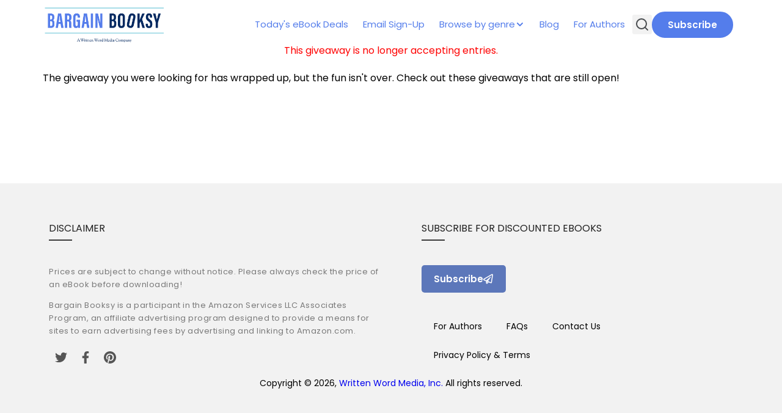

--- FILE ---
content_type: text/html; charset=UTF-8
request_url: https://www.bargainbooksy.com/mystery-thriller-giveaway/
body_size: 9964
content:
<!doctype html>
<html lang="en-US">

<head>
	<meta charset="UTF-8">
	<meta name="viewport" content="width=device-width, initial-scale=1">
	<link rel="profile" href="https://gmpg.org/xfn/11">

	<title>Bargain Booksy and Fussy Librarian Mystery/Thriller Giveaway - Bargain Booksy</title>
<meta name='robots' content='max-image-preview:large' />
		<meta name="description" content="Deals on Bestselling eBooks" />
		<meta property="og:locale" content="en_US" />
		<meta property="og:site_name" content="Bargain Booksy" />
		<meta property="og:title" content="Bargain Booksy and Fussy Librarian Mystery/Thriller Giveaway - Bargain Booksy" />
		<meta property="og:description" content="Deals on Bestselling eBooks" />
					<meta property="og:image" content="https://www.bargainbooksy.com/wp-content/uploads/2023/04/BBY-Fussy-Mystery-FI.jpg" />
				<meta property="og:url" content="https://www.bargainbooksy.com/mystery-thriller-giveaway/" />
		<meta property="og:type" content="article" />
				<meta property="twitter:card" content="summary" />
		<meta property="twitter:description" content="Deals on Bestselling eBooks" />
					<meta property="twitter:site" content="@bargainbooksy" />
			<meta property="twitter:creator" content="@bargainbooksy" />
				<link rel="alternate" type="application/rss+xml" title="Bargain Booksy &raquo; Feed" href="https://www.bargainbooksy.com/feed/" />
<link rel="alternate" type="application/rss+xml" title="Bargain Booksy &raquo; Comments Feed" href="https://www.bargainbooksy.com/comments/feed/" />
<link rel="alternate" title="oEmbed (JSON)" type="application/json+oembed" href="https://www.bargainbooksy.com/wp-json/oembed/1.0/embed?url=https%3A%2F%2Fwww.bargainbooksy.com%2Fmystery-thriller-giveaway%2F" />
<link rel="alternate" title="oEmbed (XML)" type="text/xml+oembed" href="https://www.bargainbooksy.com/wp-json/oembed/1.0/embed?url=https%3A%2F%2Fwww.bargainbooksy.com%2Fmystery-thriller-giveaway%2F&#038;format=xml" />
<style id='wp-img-auto-sizes-contain-inline-css'>
img:is([sizes=auto i],[sizes^="auto," i]){contain-intrinsic-size:3000px 1500px}
/*# sourceURL=wp-img-auto-sizes-contain-inline-css */
</style>
<style id='wp-emoji-styles-inline-css'>

	img.wp-smiley, img.emoji {
		display: inline !important;
		border: none !important;
		box-shadow: none !important;
		height: 1em !important;
		width: 1em !important;
		margin: 0 0.07em !important;
		vertical-align: -0.1em !important;
		background: none !important;
		padding: 0 !important;
	}
/*# sourceURL=wp-emoji-styles-inline-css */
</style>
<style id='wp-block-library-inline-css'>
:root{--wp-block-synced-color:#7a00df;--wp-block-synced-color--rgb:122,0,223;--wp-bound-block-color:var(--wp-block-synced-color);--wp-editor-canvas-background:#ddd;--wp-admin-theme-color:#007cba;--wp-admin-theme-color--rgb:0,124,186;--wp-admin-theme-color-darker-10:#006ba1;--wp-admin-theme-color-darker-10--rgb:0,107,160.5;--wp-admin-theme-color-darker-20:#005a87;--wp-admin-theme-color-darker-20--rgb:0,90,135;--wp-admin-border-width-focus:2px}@media (min-resolution:192dpi){:root{--wp-admin-border-width-focus:1.5px}}.wp-element-button{cursor:pointer}:root .has-very-light-gray-background-color{background-color:#eee}:root .has-very-dark-gray-background-color{background-color:#313131}:root .has-very-light-gray-color{color:#eee}:root .has-very-dark-gray-color{color:#313131}:root .has-vivid-green-cyan-to-vivid-cyan-blue-gradient-background{background:linear-gradient(135deg,#00d084,#0693e3)}:root .has-purple-crush-gradient-background{background:linear-gradient(135deg,#34e2e4,#4721fb 50%,#ab1dfe)}:root .has-hazy-dawn-gradient-background{background:linear-gradient(135deg,#faaca8,#dad0ec)}:root .has-subdued-olive-gradient-background{background:linear-gradient(135deg,#fafae1,#67a671)}:root .has-atomic-cream-gradient-background{background:linear-gradient(135deg,#fdd79a,#004a59)}:root .has-nightshade-gradient-background{background:linear-gradient(135deg,#330968,#31cdcf)}:root .has-midnight-gradient-background{background:linear-gradient(135deg,#020381,#2874fc)}:root{--wp--preset--font-size--normal:16px;--wp--preset--font-size--huge:42px}.has-regular-font-size{font-size:1em}.has-larger-font-size{font-size:2.625em}.has-normal-font-size{font-size:var(--wp--preset--font-size--normal)}.has-huge-font-size{font-size:var(--wp--preset--font-size--huge)}.has-text-align-center{text-align:center}.has-text-align-left{text-align:left}.has-text-align-right{text-align:right}.has-fit-text{white-space:nowrap!important}#end-resizable-editor-section{display:none}.aligncenter{clear:both}.items-justified-left{justify-content:flex-start}.items-justified-center{justify-content:center}.items-justified-right{justify-content:flex-end}.items-justified-space-between{justify-content:space-between}.screen-reader-text{border:0;clip-path:inset(50%);height:1px;margin:-1px;overflow:hidden;padding:0;position:absolute;width:1px;word-wrap:normal!important}.screen-reader-text:focus{background-color:#ddd;clip-path:none;color:#444;display:block;font-size:1em;height:auto;left:5px;line-height:normal;padding:15px 23px 14px;text-decoration:none;top:5px;width:auto;z-index:100000}html :where(.has-border-color){border-style:solid}html :where([style*=border-top-color]){border-top-style:solid}html :where([style*=border-right-color]){border-right-style:solid}html :where([style*=border-bottom-color]){border-bottom-style:solid}html :where([style*=border-left-color]){border-left-style:solid}html :where([style*=border-width]){border-style:solid}html :where([style*=border-top-width]){border-top-style:solid}html :where([style*=border-right-width]){border-right-style:solid}html :where([style*=border-bottom-width]){border-bottom-style:solid}html :where([style*=border-left-width]){border-left-style:solid}html :where(img[class*=wp-image-]){height:auto;max-width:100%}:where(figure){margin:0 0 1em}html :where(.is-position-sticky){--wp-admin--admin-bar--position-offset:var(--wp-admin--admin-bar--height,0px)}@media screen and (max-width:600px){html :where(.is-position-sticky){--wp-admin--admin-bar--position-offset:0px}}

/*# sourceURL=wp-block-library-inline-css */
</style><style id='global-styles-inline-css'>
:root{--wp--preset--aspect-ratio--square: 1;--wp--preset--aspect-ratio--4-3: 4/3;--wp--preset--aspect-ratio--3-4: 3/4;--wp--preset--aspect-ratio--3-2: 3/2;--wp--preset--aspect-ratio--2-3: 2/3;--wp--preset--aspect-ratio--16-9: 16/9;--wp--preset--aspect-ratio--9-16: 9/16;--wp--preset--color--black: #000000;--wp--preset--color--cyan-bluish-gray: #abb8c3;--wp--preset--color--white: #ffffff;--wp--preset--color--pale-pink: #f78da7;--wp--preset--color--vivid-red: #cf2e2e;--wp--preset--color--luminous-vivid-orange: #ff6900;--wp--preset--color--luminous-vivid-amber: #fcb900;--wp--preset--color--light-green-cyan: #7bdcb5;--wp--preset--color--vivid-green-cyan: #00d084;--wp--preset--color--pale-cyan-blue: #8ed1fc;--wp--preset--color--vivid-cyan-blue: #0693e3;--wp--preset--color--vivid-purple: #9b51e0;--wp--preset--color--primary: #547DEB;--wp--preset--color--on-primary: #FFF;--wp--preset--color--secondary: #5C77BA;--wp--preset--gradient--vivid-cyan-blue-to-vivid-purple: linear-gradient(135deg,rgb(6,147,227) 0%,rgb(155,81,224) 100%);--wp--preset--gradient--light-green-cyan-to-vivid-green-cyan: linear-gradient(135deg,rgb(122,220,180) 0%,rgb(0,208,130) 100%);--wp--preset--gradient--luminous-vivid-amber-to-luminous-vivid-orange: linear-gradient(135deg,rgb(252,185,0) 0%,rgb(255,105,0) 100%);--wp--preset--gradient--luminous-vivid-orange-to-vivid-red: linear-gradient(135deg,rgb(255,105,0) 0%,rgb(207,46,46) 100%);--wp--preset--gradient--very-light-gray-to-cyan-bluish-gray: linear-gradient(135deg,rgb(238,238,238) 0%,rgb(169,184,195) 100%);--wp--preset--gradient--cool-to-warm-spectrum: linear-gradient(135deg,rgb(74,234,220) 0%,rgb(151,120,209) 20%,rgb(207,42,186) 40%,rgb(238,44,130) 60%,rgb(251,105,98) 80%,rgb(254,248,76) 100%);--wp--preset--gradient--blush-light-purple: linear-gradient(135deg,rgb(255,206,236) 0%,rgb(152,150,240) 100%);--wp--preset--gradient--blush-bordeaux: linear-gradient(135deg,rgb(254,205,165) 0%,rgb(254,45,45) 50%,rgb(107,0,62) 100%);--wp--preset--gradient--luminous-dusk: linear-gradient(135deg,rgb(255,203,112) 0%,rgb(199,81,192) 50%,rgb(65,88,208) 100%);--wp--preset--gradient--pale-ocean: linear-gradient(135deg,rgb(255,245,203) 0%,rgb(182,227,212) 50%,rgb(51,167,181) 100%);--wp--preset--gradient--electric-grass: linear-gradient(135deg,rgb(202,248,128) 0%,rgb(113,206,126) 100%);--wp--preset--gradient--midnight: linear-gradient(135deg,rgb(2,3,129) 0%,rgb(40,116,252) 100%);--wp--preset--font-size--small: 13px;--wp--preset--font-size--medium: 20px;--wp--preset--font-size--large: 36px;--wp--preset--font-size--x-large: 42px;--wp--preset--font-family--poppins: 'Poppins', sans-serif;--wp--preset--font-family--open-sans: 'Open Sans', sans-serif;--wp--preset--spacing--20: 0.44rem;--wp--preset--spacing--30: 0.67rem;--wp--preset--spacing--40: 1rem;--wp--preset--spacing--50: 1.5rem;--wp--preset--spacing--60: 2.25rem;--wp--preset--spacing--70: 3.38rem;--wp--preset--spacing--80: 5.06rem;--wp--preset--shadow--natural: 6px 6px 9px rgba(0, 0, 0, 0.2);--wp--preset--shadow--deep: 12px 12px 50px rgba(0, 0, 0, 0.4);--wp--preset--shadow--sharp: 6px 6px 0px rgba(0, 0, 0, 0.2);--wp--preset--shadow--outlined: 6px 6px 0px -3px rgb(255, 255, 255), 6px 6px rgb(0, 0, 0);--wp--preset--shadow--crisp: 6px 6px 0px rgb(0, 0, 0);}:root { --wp--style--global--content-size: 1140px;--wp--style--global--wide-size: 100%; }:where(body) { margin: 0; }.wp-site-blocks > .alignleft { float: left; margin-right: 2em; }.wp-site-blocks > .alignright { float: right; margin-left: 2em; }.wp-site-blocks > .aligncenter { justify-content: center; margin-left: auto; margin-right: auto; }:where(.wp-site-blocks) > * { margin-block-start: 24px; margin-block-end: 0; }:where(.wp-site-blocks) > :first-child { margin-block-start: 0; }:where(.wp-site-blocks) > :last-child { margin-block-end: 0; }:root { --wp--style--block-gap: 24px; }:root :where(.is-layout-flow) > :first-child{margin-block-start: 0;}:root :where(.is-layout-flow) > :last-child{margin-block-end: 0;}:root :where(.is-layout-flow) > *{margin-block-start: 24px;margin-block-end: 0;}:root :where(.is-layout-constrained) > :first-child{margin-block-start: 0;}:root :where(.is-layout-constrained) > :last-child{margin-block-end: 0;}:root :where(.is-layout-constrained) > *{margin-block-start: 24px;margin-block-end: 0;}:root :where(.is-layout-flex){gap: 24px;}:root :where(.is-layout-grid){gap: 24px;}.is-layout-flow > .alignleft{float: left;margin-inline-start: 0;margin-inline-end: 2em;}.is-layout-flow > .alignright{float: right;margin-inline-start: 2em;margin-inline-end: 0;}.is-layout-flow > .aligncenter{margin-left: auto !important;margin-right: auto !important;}.is-layout-constrained > .alignleft{float: left;margin-inline-start: 0;margin-inline-end: 2em;}.is-layout-constrained > .alignright{float: right;margin-inline-start: 2em;margin-inline-end: 0;}.is-layout-constrained > .aligncenter{margin-left: auto !important;margin-right: auto !important;}.is-layout-constrained > :where(:not(.alignleft):not(.alignright):not(.alignfull)){max-width: var(--wp--style--global--content-size);margin-left: auto !important;margin-right: auto !important;}.is-layout-constrained > .alignwide{max-width: var(--wp--style--global--wide-size);}body .is-layout-flex{display: flex;}.is-layout-flex{flex-wrap: wrap;align-items: center;}.is-layout-flex > :is(*, div){margin: 0;}body .is-layout-grid{display: grid;}.is-layout-grid > :is(*, div){margin: 0;}body{font-family: var(--wp--preset--font-family--poppins);padding-top: 0px;padding-right: 0px;padding-bottom: 0px;padding-left: 0px;}a:where(:not(.wp-element-button)){color: var(--wp--preset--color--primary);text-decoration: underline;}:root :where(.wp-element-button, .wp-block-button__link){background-color: var(--wp--preset--color--primary);border-radius: 4px;border-width: 0;color: var(--wp--preset--color--on-primary);font-family: inherit;font-size: inherit;font-style: inherit;font-weight: inherit;letter-spacing: inherit;line-height: inherit;padding-top: calc(0.667em + 2px);padding-right: calc(1.333em + 2px);padding-bottom: calc(0.667em + 2px);padding-left: calc(1.333em + 2px);text-decoration: none;text-transform: inherit;}.has-black-color{color: var(--wp--preset--color--black) !important;}.has-cyan-bluish-gray-color{color: var(--wp--preset--color--cyan-bluish-gray) !important;}.has-white-color{color: var(--wp--preset--color--white) !important;}.has-pale-pink-color{color: var(--wp--preset--color--pale-pink) !important;}.has-vivid-red-color{color: var(--wp--preset--color--vivid-red) !important;}.has-luminous-vivid-orange-color{color: var(--wp--preset--color--luminous-vivid-orange) !important;}.has-luminous-vivid-amber-color{color: var(--wp--preset--color--luminous-vivid-amber) !important;}.has-light-green-cyan-color{color: var(--wp--preset--color--light-green-cyan) !important;}.has-vivid-green-cyan-color{color: var(--wp--preset--color--vivid-green-cyan) !important;}.has-pale-cyan-blue-color{color: var(--wp--preset--color--pale-cyan-blue) !important;}.has-vivid-cyan-blue-color{color: var(--wp--preset--color--vivid-cyan-blue) !important;}.has-vivid-purple-color{color: var(--wp--preset--color--vivid-purple) !important;}.has-primary-color{color: var(--wp--preset--color--primary) !important;}.has-on-primary-color{color: var(--wp--preset--color--on-primary) !important;}.has-secondary-color{color: var(--wp--preset--color--secondary) !important;}.has-black-background-color{background-color: var(--wp--preset--color--black) !important;}.has-cyan-bluish-gray-background-color{background-color: var(--wp--preset--color--cyan-bluish-gray) !important;}.has-white-background-color{background-color: var(--wp--preset--color--white) !important;}.has-pale-pink-background-color{background-color: var(--wp--preset--color--pale-pink) !important;}.has-vivid-red-background-color{background-color: var(--wp--preset--color--vivid-red) !important;}.has-luminous-vivid-orange-background-color{background-color: var(--wp--preset--color--luminous-vivid-orange) !important;}.has-luminous-vivid-amber-background-color{background-color: var(--wp--preset--color--luminous-vivid-amber) !important;}.has-light-green-cyan-background-color{background-color: var(--wp--preset--color--light-green-cyan) !important;}.has-vivid-green-cyan-background-color{background-color: var(--wp--preset--color--vivid-green-cyan) !important;}.has-pale-cyan-blue-background-color{background-color: var(--wp--preset--color--pale-cyan-blue) !important;}.has-vivid-cyan-blue-background-color{background-color: var(--wp--preset--color--vivid-cyan-blue) !important;}.has-vivid-purple-background-color{background-color: var(--wp--preset--color--vivid-purple) !important;}.has-primary-background-color{background-color: var(--wp--preset--color--primary) !important;}.has-on-primary-background-color{background-color: var(--wp--preset--color--on-primary) !important;}.has-secondary-background-color{background-color: var(--wp--preset--color--secondary) !important;}.has-black-border-color{border-color: var(--wp--preset--color--black) !important;}.has-cyan-bluish-gray-border-color{border-color: var(--wp--preset--color--cyan-bluish-gray) !important;}.has-white-border-color{border-color: var(--wp--preset--color--white) !important;}.has-pale-pink-border-color{border-color: var(--wp--preset--color--pale-pink) !important;}.has-vivid-red-border-color{border-color: var(--wp--preset--color--vivid-red) !important;}.has-luminous-vivid-orange-border-color{border-color: var(--wp--preset--color--luminous-vivid-orange) !important;}.has-luminous-vivid-amber-border-color{border-color: var(--wp--preset--color--luminous-vivid-amber) !important;}.has-light-green-cyan-border-color{border-color: var(--wp--preset--color--light-green-cyan) !important;}.has-vivid-green-cyan-border-color{border-color: var(--wp--preset--color--vivid-green-cyan) !important;}.has-pale-cyan-blue-border-color{border-color: var(--wp--preset--color--pale-cyan-blue) !important;}.has-vivid-cyan-blue-border-color{border-color: var(--wp--preset--color--vivid-cyan-blue) !important;}.has-vivid-purple-border-color{border-color: var(--wp--preset--color--vivid-purple) !important;}.has-primary-border-color{border-color: var(--wp--preset--color--primary) !important;}.has-on-primary-border-color{border-color: var(--wp--preset--color--on-primary) !important;}.has-secondary-border-color{border-color: var(--wp--preset--color--secondary) !important;}.has-vivid-cyan-blue-to-vivid-purple-gradient-background{background: var(--wp--preset--gradient--vivid-cyan-blue-to-vivid-purple) !important;}.has-light-green-cyan-to-vivid-green-cyan-gradient-background{background: var(--wp--preset--gradient--light-green-cyan-to-vivid-green-cyan) !important;}.has-luminous-vivid-amber-to-luminous-vivid-orange-gradient-background{background: var(--wp--preset--gradient--luminous-vivid-amber-to-luminous-vivid-orange) !important;}.has-luminous-vivid-orange-to-vivid-red-gradient-background{background: var(--wp--preset--gradient--luminous-vivid-orange-to-vivid-red) !important;}.has-very-light-gray-to-cyan-bluish-gray-gradient-background{background: var(--wp--preset--gradient--very-light-gray-to-cyan-bluish-gray) !important;}.has-cool-to-warm-spectrum-gradient-background{background: var(--wp--preset--gradient--cool-to-warm-spectrum) !important;}.has-blush-light-purple-gradient-background{background: var(--wp--preset--gradient--blush-light-purple) !important;}.has-blush-bordeaux-gradient-background{background: var(--wp--preset--gradient--blush-bordeaux) !important;}.has-luminous-dusk-gradient-background{background: var(--wp--preset--gradient--luminous-dusk) !important;}.has-pale-ocean-gradient-background{background: var(--wp--preset--gradient--pale-ocean) !important;}.has-electric-grass-gradient-background{background: var(--wp--preset--gradient--electric-grass) !important;}.has-midnight-gradient-background{background: var(--wp--preset--gradient--midnight) !important;}.has-small-font-size{font-size: var(--wp--preset--font-size--small) !important;}.has-medium-font-size{font-size: var(--wp--preset--font-size--medium) !important;}.has-large-font-size{font-size: var(--wp--preset--font-size--large) !important;}.has-x-large-font-size{font-size: var(--wp--preset--font-size--x-large) !important;}.has-poppins-font-family{font-family: var(--wp--preset--font-family--poppins) !important;}.has-open-sans-font-family{font-family: var(--wp--preset--font-family--open-sans) !important;}
/*# sourceURL=global-styles-inline-css */
</style>

<link rel='stylesheet' id='wwm-core-style-css' href='https://www.bargainbooksy.com/wp-content/plugins/wwm-signup-plugin/src//assets/css/styles.css?ver=1767730089' media='all' />
<link rel='stylesheet' id='wwm-bargainbooksy-theme-style-css' href='https://www.bargainbooksy.com/wp-content/themes/wwm-bargainbooksy-theme/style.css?ver=1761153688' media='all' />
<link rel='stylesheet' id='wwm-bargainbooksy-theme-assets-style-css' href='https://www.bargainbooksy.com/wp-content/themes/wwm-bargainbooksy-theme/inc/assets/css/styles.css?ver=1761153688' media='all' />
<script id="jquery-core-js-extra">
var pysFacebookRest = {"restApiUrl":"https://www.bargainbooksy.com/wp-json/pys-facebook/v1/event","debug":""};
//# sourceURL=jquery-core-js-extra
</script>
<script src="https://www.bargainbooksy.com/wp-includes/js/jquery/jquery.min.js?ver=3.7.1" id="jquery-core-js"></script>
<script src="https://www.bargainbooksy.com/wp-includes/js/jquery/jquery-migrate.min.js?ver=3.4.1" id="jquery-migrate-js"></script>
<script src="https://www.bargainbooksy.com/wp-content/plugins/pixelyoursite-super-pack/dist/scripts/public.js?ver=6.0.3" id="pys_sp_public_js-js"></script>
<link rel="https://api.w.org/" href="https://www.bargainbooksy.com/wp-json/" /><link rel="alternate" title="JSON" type="application/json" href="https://www.bargainbooksy.com/wp-json/wp/v2/pages/474248" /><link rel="EditURI" type="application/rsd+xml" title="RSD" href="https://www.bargainbooksy.com/xmlrpc.php?rsd" />
<meta name="generator" content="WordPress 6.9" />
<link rel="canonical" href="https://www.bargainbooksy.com/mystery-thriller-giveaway/" />
<link rel='shortlink' href='https://www.bargainbooksy.com/?p=474248' />
  <script src="https://cdn.onesignal.com/sdks/web/v16/OneSignalSDK.page.js" defer></script>
  <script>
          window.OneSignalDeferred = window.OneSignalDeferred || [];
          OneSignalDeferred.push(async function(OneSignal) {
            await OneSignal.init({
              appId: "996c8433-50de-4d29-a7f6-fa70b0e8673b",
              serviceWorkerOverrideForTypical: true,
              path: "https://www.bargainbooksy.com/wp-content/plugins/onesignal-free-web-push-notifications/sdk_files/",
              serviceWorkerParam: { scope: "/wp-content/plugins/onesignal-free-web-push-notifications/sdk_files/push/onesignal/" },
              serviceWorkerPath: "OneSignalSDKWorker.js",
            });
          });

          // Unregister the legacy OneSignal service worker to prevent scope conflicts
          navigator.serviceWorker.getRegistrations().then((registrations) => {
            // Iterate through all registered service workers
            registrations.forEach((registration) => {
              // Check the script URL to identify the specific service worker
              if (registration.active && registration.active.scriptURL.includes('OneSignalSDKWorker.js.php')) {
                // Unregister the service worker
                registration.unregister().then((success) => {
                  if (success) {
                    console.log('OneSignalSW: Successfully unregistered:', registration.active.scriptURL);
                  } else {
                    console.log('OneSignalSW: Failed to unregister:', registration.active.scriptURL);
                  }
                });
              }
            });
          }).catch((error) => {
            console.error('Error fetching service worker registrations:', error);
          });
        </script>
<style class='wp-fonts-local'>
@font-face{font-family:Poppins;font-style:normal;font-weight:100;font-display:fallback;src:url('https://www.bargainbooksy.com/wp-content/themes/wwm-bargainbooksy-theme/assets/fonts/Poppins-Thin.ttf') format('truetype');font-stretch:normal;}
@font-face{font-family:Poppins;font-style:normal;font-weight:200;font-display:fallback;src:url('https://www.bargainbooksy.com/wp-content/themes/wwm-bargainbooksy-theme/assets/fonts/Poppins-ExtraLight.ttf') format('truetype');font-stretch:normal;}
@font-face{font-family:Poppins;font-style:normal;font-weight:300;font-display:fallback;src:url('https://www.bargainbooksy.com/wp-content/themes/wwm-bargainbooksy-theme/assets/fonts/Poppins-Light.ttf') format('truetype');font-stretch:normal;}
@font-face{font-family:Poppins;font-style:normal;font-weight:400;font-display:fallback;src:url('https://www.bargainbooksy.com/wp-content/themes/wwm-bargainbooksy-theme/assets/fonts/Poppins-Regular.ttf') format('truetype');font-stretch:normal;}
@font-face{font-family:Poppins;font-style:normal;font-weight:500;font-display:fallback;src:url('https://www.bargainbooksy.com/wp-content/themes/wwm-bargainbooksy-theme/assets/fonts/Poppins-Medium.ttf') format('truetype');font-stretch:normal;}
@font-face{font-family:Poppins;font-style:normal;font-weight:600;font-display:fallback;src:url('https://www.bargainbooksy.com/wp-content/themes/wwm-bargainbooksy-theme/assets/fonts/Poppins-SemiBold.ttf') format('truetype');font-stretch:normal;}
@font-face{font-family:Poppins;font-style:normal;font-weight:700;font-display:fallback;src:url('https://www.bargainbooksy.com/wp-content/themes/wwm-bargainbooksy-theme/assets/fonts/Poppins-Bold.ttf') format('truetype');font-stretch:normal;}
@font-face{font-family:"Open Sans";font-style:auto;font-weight:300 800;font-display:fallback;src:url('https://www.bargainbooksy.com/wp-content/themes/wwm-bargainbooksy-theme/assets/fonts/OpenSans-VariableFont_wdth,wght.ttf') format('truetype');}
</style>
<link rel="icon" href="https://www.bargainbooksy.com/wp-content/uploads/2025/09/faviconV2.png" sizes="32x32" />
<link rel="icon" href="https://www.bargainbooksy.com/wp-content/uploads/2025/09/faviconV2.png" sizes="192x192" />
<link rel="apple-touch-icon" href="https://www.bargainbooksy.com/wp-content/uploads/2025/09/faviconV2.png" />
<meta name="msapplication-TileImage" content="https://www.bargainbooksy.com/wp-content/uploads/2025/09/faviconV2.png" />
</head>

<body class="wp-singular page-template page-template-elementor_header_footer page page-id-474248 wp-theme-wwm-bargainbooksy-theme">
		<div id="page" class="site">
		<a class="skip-link screen-reader-text" href="#primary">Skip to content</a>

		<header id="masthead" class="site-header">
			<div class="site-branding">
				<a href="/">
											<img class="header-img" src="https://www.bargainbooksy.com/wp-content/uploads/2022/07/BB_Horizontal_logo-1.png" alt="Header Image" />
									</a>
			</div>

			<nav id="site-navigation" class="main-navigation">
				<div id="main-menu-wrap" class="menu-primary-container"><ul id="primary-menu" class="menu"><li id="menu-item-541320" class="menu-item menu-item-type-post_type menu-item-object-page menu-item-541320"><a href="https://www.bargainbooksy.com/featured-books/">Today's eBook Deals</a></li>
<li id="menu-item-541321" class="menu-item menu-item-type-post_type menu-item-object-page menu-item-541321"><a href="https://www.bargainbooksy.com/email-signup/">Email Sign-Up</a></li>
<li id="menu-item-541322" class="menu-item menu-item-type-custom menu-item-object-custom menu-item-has-children menu-item-541322"><a>Browse by genre</a>
<ul class="sub-menu">
	<li id="menu-item-541334" class="menu-item menu-item-type-taxonomy menu-item-object-category menu-item-541334"><a href="https://www.bargainbooksy.com/read/genre/childrens/">Children's</a></li>
	<li id="menu-item-541342" class="menu-item menu-item-type-taxonomy menu-item-object-category menu-item-541342"><a href="https://www.bargainbooksy.com/read/genre/christian-fiction/">Christian Fiction</a></li>
	<li id="menu-item-541341" class="menu-item menu-item-type-taxonomy menu-item-object-category menu-item-541341"><a href="https://www.bargainbooksy.com/read/genre/cookbooks-nutrition/">Cookbooks &amp; Nutrition</a></li>
	<li id="menu-item-541326" class="menu-item menu-item-type-taxonomy menu-item-object-category menu-item-541326"><a href="https://www.bargainbooksy.com/read/genre/cozy-mystery/">Cozy Mystery</a></li>
	<li id="menu-item-541328" class="menu-item menu-item-type-taxonomy menu-item-object-category menu-item-541328"><a href="https://www.bargainbooksy.com/read/genre/fantasy/">Fantasy</a></li>
	<li id="menu-item-541330" class="menu-item menu-item-type-taxonomy menu-item-object-category menu-item-541330"><a href="https://www.bargainbooksy.com/read/genre/historical/">Historical Fiction</a></li>
	<li id="menu-item-541336" class="menu-item menu-item-type-taxonomy menu-item-object-category menu-item-541336"><a href="https://www.bargainbooksy.com/read/genre/horror/">Horror</a></li>
	<li id="menu-item-545543" class="menu-item menu-item-type-taxonomy menu-item-object-category menu-item-545543"><a href="https://www.bargainbooksy.com/read/genre/lgbt/">LGBTQ</a></li>
	<li id="menu-item-541331" class="menu-item menu-item-type-taxonomy menu-item-object-category menu-item-541331"><a href="https://www.bargainbooksy.com/read/genre/literary-fiction/">Literary Fiction</a></li>
	<li id="menu-item-541327" class="menu-item menu-item-type-taxonomy menu-item-object-category menu-item-541327"><a href="https://www.bargainbooksy.com/read/genre/mystery/">Mystery</a></li>
	<li id="menu-item-541338" class="menu-item menu-item-type-taxonomy menu-item-object-category menu-item-541338"><a href="https://www.bargainbooksy.com/read/genre/non-fiction/">Non-Fiction</a></li>
	<li id="menu-item-541329" class="menu-item menu-item-type-taxonomy menu-item-object-category menu-item-541329"><a href="https://www.bargainbooksy.com/read/genre/paranormal/">Paranormal</a></li>
	<li id="menu-item-541343" class="menu-item menu-item-type-taxonomy menu-item-object-category menu-item-541343"><a href="https://www.bargainbooksy.com/read/genre/religion/">Religion</a></li>
	<li id="menu-item-541324" class="menu-item menu-item-type-taxonomy menu-item-object-category menu-item-541324"><a href="https://www.bargainbooksy.com/read/genre/romance/">Romance</a></li>
	<li id="menu-item-541335" class="menu-item menu-item-type-taxonomy menu-item-object-category menu-item-541335"><a href="https://www.bargainbooksy.com/read/genre/science-fiction/">Science Fiction</a></li>
	<li id="menu-item-541339" class="menu-item menu-item-type-taxonomy menu-item-object-category menu-item-541339"><a href="https://www.bargainbooksy.com/read/genre/self-help-how-to/">Self Help &amp; How-to</a></li>
	<li id="menu-item-541325" class="menu-item menu-item-type-taxonomy menu-item-object-category menu-item-541325"><a href="https://www.bargainbooksy.com/read/genre/thriller/">Thriller</a></li>
	<li id="menu-item-541332" class="menu-item menu-item-type-taxonomy menu-item-object-category menu-item-541332"><a href="https://www.bargainbooksy.com/read/genre/womens-fiction/">Women's Fiction</a></li>
	<li id="menu-item-541337" class="menu-item menu-item-type-taxonomy menu-item-object-category menu-item-541337"><a href="https://www.bargainbooksy.com/read/genre/young-adult/">Young Adult</a></li>
</ul>
</li>
<li id="menu-item-541344" class="menu-item menu-item-type-post_type menu-item-object-page menu-item-541344"><a href="https://www.bargainbooksy.com/bby-blog-page/">Blog</a></li>
<li id="menu-item-541345" class="menu-item menu-item-type-post_type menu-item-object-page menu-item-541345"><a href="https://www.bargainbooksy.com/sell-more-books/">For Authors</a></li>
</ul></div>				<form class="search-form" role="search" action="/" method="get">
					<div class="search-toggle">
						<svg xmlns="http://www.w3.org/2000/svg" width="24" height="24" viewBox="0 0 24 24" fill="none" stroke="currentColor" stroke-width="2" stroke-linecap="round" stroke-linejoin="round" class="lucide lucide-search-icon lucide-search">
							<path d="m21 21-4.34-4.34" />
							<circle cx="11" cy="11" r="8" />
						</svg>
					</div>
					<div class="search-form-container">
						<input placeholder="Search..." class="search-input" type="search" name="s" title="Search" value="">
						<button type="button" class="close-button">
							<svg xmlns="http://www.w3.org/2000/svg" width="24" height="24" viewBox="0 0 24 24" fill="none" stroke="currentColor" stroke-width="2" stroke-linecap="round" stroke-linejoin="round" class="lucide lucide-x-icon lucide-x">
								<path d="M18 6 6 18" />
								<path d="m6 6 12 12" />
							</svg>
						</button>
					</div>
				</form>
				<button class="menu-toggle" aria-controls="primary-menu" aria-expanded="false">
					<svg xmlns="http://www.w3.org/2000/svg" width="24" height="24" viewBox="0 0 24 24" fill="none" stroke="currentColor" stroke-width="2" stroke-linecap="round" stroke-linejoin="round" class="lucide lucide-menu-icon lucide-menu">
						<path d="M4 5h16" />
						<path d="M4 12h16" />
						<path d="M4 19h16" />
					</svg>
				</button>
				<a href="/email-signup" class="subscribe-button">Subscribe</a>
			</nav>
		</header><main id="primary" class="site-main">
	
<article id="post-474248" class="post-474248 page type-page status-publish has-post-thumbnail hentry">
	<div class="entry-content">
		<p class="headline">This giveaway is no longer accepting entries.</p>
<p>
	The giveaway you were looking for has wrapped up, but the fun isn't over. Check out these giveaways that are still open!
</p>
<style>
	.headline {
		color: #FF0000;
		text-align: center;
		margin-bottom: 20px;
		margin-top: -10px;
	}
</style>
	</div><!-- .entry-content -->
</article><!-- #post-474248 --></main><!-- #main -->


<footer class="footer">
	<div class="footer-wrap">
		<section class="footer-left">
			<h4 class="subtitle">Disclaimer</h4>
			<p>Prices are subject to change without notice. Please always check the price of an eBook before downloading!</p>
			<p>Bargain Booksy is a participant in the Amazon Services LLC Associates Program, an affiliate advertising program designed to provide a means for sites to earn advertising fees by advertising and linking to Amazon.com.</p>
			<div class="socials">
				<a href="https://twitter.com/bargainbooksy" class="social-link twitter">
					<svg height="100%" style="fill-rule:evenodd;clip-rule:evenodd;stroke-linejoin:round;stroke-miterlimit:2;" version="1.1" viewBox="0 0 512 512" width="100%" xml:space="preserve" xmlns="http://www.w3.org/2000/svg" xmlns:serif="http://www.serif.com/" xmlns:xlink="http://www.w3.org/1999/xlink">
						<path d="M161.014,464.013c193.208,0 298.885,-160.071 298.885,-298.885c0,-4.546 0,-9.072 -0.307,-13.578c20.558,-14.871 38.305,-33.282 52.408,-54.374c-19.171,8.495 -39.51,14.065 -60.334,16.527c21.924,-13.124 38.343,-33.782 46.182,-58.102c-20.619,12.235 -43.18,20.859 -66.703,25.498c-19.862,-21.121 -47.602,-33.112 -76.593,-33.112c-57.682,0 -105.145,47.464 -105.145,105.144c0,8.002 0.914,15.979 2.722,23.773c-84.418,-4.231 -163.18,-44.161 -216.494,-109.752c-27.724,47.726 -13.379,109.576 32.522,140.226c-16.715,-0.495 -33.071,-5.005 -47.677,-13.148l0,1.331c0.014,49.814 35.447,93.111 84.275,102.974c-15.464,4.217 -31.693,4.833 -47.431,1.802c13.727,42.685 53.311,72.108 98.14,72.95c-37.19,29.227 -83.157,45.103 -130.458,45.056c-8.358,-0.016 -16.708,-0.522 -25.006,-1.516c48.034,30.825 103.94,47.18 161.014,47.104" style="fill-rule:nonzero;" />
					</svg>
				</a>
				<a href="https://facebook.com/bargainbooksy" class="social-link facebook">
					<svg height="100%" style="fill-rule:evenodd;clip-rule:evenodd;stroke-linejoin:round;stroke-miterlimit:2;" version="1.1" viewBox="0 0 512 512" width="100%" xml:space="preserve" xmlns="http://www.w3.org/2000/svg" xmlns:serif="http://www.serif.com/" xmlns:xlink="http://www.w3.org/1999/xlink">
						<path d="M374.244,285.825l14.105,-91.961l-88.233,0l0,-59.677c0,-25.159 12.325,-49.682 51.845,-49.682l40.116,0l0,-78.291c0,0 -36.407,-6.214 -71.213,-6.214c-72.67,0 -120.165,44.042 -120.165,123.775l0,70.089l-80.777,0l0,91.961l80.777,0l0,222.31c16.197,2.541 32.798,3.865 49.709,3.865c16.911,0 33.511,-1.324 49.708,-3.865l0,-222.31l74.128,0Z" style="fill-rule:nonzero;" />
					</svg>
				</a>
				<a href="https://www.pinterest.com/bargainbooksy/" class="social-link pinterest">
					<svg height="100%" style="fill-rule:evenodd;clip-rule:evenodd;stroke-linejoin:round;stroke-miterlimit:2;" version="1.1" viewBox="0 0 512 512" width="100%" xml:space="preserve" xmlns="http://www.w3.org/2000/svg" xmlns:serif="http://www.serif.com/" xmlns:xlink="http://www.w3.org/1999/xlink">
						<path d="M255.998,0.001c-141.384,0 -255.998,114.617 -255.998,255.998c0,108.456 67.475,201.171 162.707,238.471c-2.24,-20.255 -4.261,-51.405 0.889,-73.518c4.65,-19.978 30.018,-127.248 30.018,-127.248c0,0 -7.659,-15.334 -7.659,-38.008c0,-35.596 20.632,-62.171 46.323,-62.171c21.839,0 32.391,16.399 32.391,36.061c0,21.966 -13.984,54.803 -21.203,85.235c-6.03,25.482 12.779,46.261 37.909,46.261c45.503,0 80.477,-47.976 80.477,-117.229c0,-61.293 -44.045,-104.149 -106.932,-104.149c-72.841,0 -115.597,54.634 -115.597,111.095c0,22.004 8.475,45.596 19.052,58.421c2.09,2.535 2.398,4.758 1.776,7.343c-1.945,8.087 -6.262,25.474 -7.111,29.032c-1.117,4.686 -3.711,5.681 -8.561,3.424c-31.974,-14.884 -51.963,-61.627 -51.963,-99.174c0,-80.755 58.672,-154.915 169.148,-154.915c88.806,0 157.821,63.279 157.821,147.85c0,88.229 -55.629,159.232 -132.842,159.232c-25.94,0 -50.328,-13.476 -58.674,-29.394c0,0 -12.838,48.878 -15.95,60.856c-5.782,22.237 -21.382,50.109 -31.818,67.11c23.955,7.417 49.409,11.416 75.797,11.416c141.389,0 256.003,-114.612 256.003,-256.001c0,-141.381 -114.614,-255.998 -256.003,-255.998Z" style="fill-rule:nonzero;" />
					</svg>
				</a>
			</div>
		</section>
		<section class="footer-right">
			<div class="wrap">
				<h4 class="subtitle">Subscribe for discounted ebooks</h4>
				<a href="/email-signup" class="subscribe">
					Subscribe
					<svg class="icon" xmlns="http://www.w3.org/2000/svg" width="17" height="17" viewBox="0 0 17 17" fill="none">
						<path d="M13.75 0.703328L0.750004 8.20019C-0.324997 8.82207 -0.221872 10.4127 0.928129 10.8846L4.50001 12.3627V15.0002C4.50001 16.4502 6.35001 17.0471 7.20626 15.8939L8.57501 14.0471L12.0719 15.4908C12.2563 15.5658 12.45 15.6033 12.6438 15.6033C12.9 15.6033 13.1531 15.5377 13.3813 15.4096C13.7813 15.1846 14.0563 14.7846 14.1281 14.3314L15.9844 2.23145C16.175 0.978327 14.8313 0.0814536 13.75 0.703328ZM6.00001 15.0002V12.9814L7.14376 13.4533L6.00001 15.0002ZM12.6438 14.1033L7.83751 12.1189L12.2188 5.79707C12.5531 5.3127 11.9219 4.7502 11.4781 5.13457L4.86876 10.8939L1.5 9.50019L14.5 2.0002L12.6438 14.1033Z" fill="white" />
						<script xmlns="" />
					</svg>
				</a>
			</div>
			<div class="wrap">
				<div id="footer-menu-wrap" class="menu-menu-footer-container"><ul id="footer-menu" class="menu"><li id="menu-item-541349" class="menu-item menu-item-type-post_type menu-item-object-page menu-item-541349"><a href="https://www.bargainbooksy.com/sell-more-books/">For Authors</a></li>
<li id="menu-item-541351" class="menu-item menu-item-type-custom menu-item-object-custom menu-item-541351"><a href="https://support.writtenwordmedia.com/category/3evrt16em5-bargain-booksy">FAQs</a></li>
<li id="menu-item-541352" class="menu-item menu-item-type-post_type menu-item-object-page menu-item-541352"><a href="https://www.bargainbooksy.com/contact-bargain-booksy/">Contact Us</a></li>
<li id="menu-item-541353" class="menu-item menu-item-type-custom menu-item-object-custom menu-item-541353"><a href="https://www.writtenwordmedia.com/terms/">Privacy Policy &#038; Terms</a></li>
</ul></div>			</div>
		</section>
		<section class="copyright">
			<p>Copyright © 2026, <a href="https://www.writtenwordmedia.com">Written Word Media, Inc.</a> All rights reserved.</p>
		</section>
	</div>
</footer>

</div><!-- #page -->

<script type="speculationrules">
{"prefetch":[{"source":"document","where":{"and":[{"href_matches":"/*"},{"not":{"href_matches":["/wp-*.php","/wp-admin/*","/wp-content/uploads/*","/wp-content/*","/wp-content/plugins/*","/wp-content/themes/wwm-bargainbooksy-theme/*","/*\\?(.+)"]}},{"not":{"selector_matches":"a[rel~=\"nofollow\"]"}},{"not":{"selector_matches":".no-prefetch, .no-prefetch a"}}]},"eagerness":"conservative"}]}
</script>
			<div id="fb-root"></div>
			<script async defer crossorigin="anonymous" src="https://connect.facebook.net/en_US/sdk.js#xfbml=1&version=v23.0&appId=191387770912394"></script>
				<!-- Google Tag Manager -->
		<script>
			(function(w, d, s, l, i) {
				w[l] = w[l] || [];
				w[l].push({
					'gtm.start': new Date().getTime(),
					event: 'gtm.js'
				});
				var f = d.getElementsByTagName(s)[0],
					j = d.createElement(s),
					dl = l != 'dataLayer' ? '&l=' + l : '';
				j.async = true;
				j.src =
					'https://www.googletagmanager.com/gtm.js?id=' + i + dl;
				f.id = 'test1';
				f.parentNode.insertBefore(j, f);
				console.log(document.getElementById('test1'));
			})(window, document, 'script', 'dataLayer', 'GTM-MVD3C9N');
		</script>
		<!-- End Google Tag Manager -->

		<!-- Google Tag Manager (noscript) -->
		<noscript>
			<iframe
				src="https://www.googletagmanager.com/ns.html?id=GTM-MVD3C9N"
				height="0" width="0" style="display:none;visibility:hidden">
			</iframe>
		</noscript>
		<!-- End Google Tag Manager (noscript) -->
<script src="https://www.bargainbooksy.com/wp-content/themes/wwm-bargainbooksy-theme/js/navigation.js?ver=1761153688" id="wwm-bargainbooksy-theme-navigation-js"></script>
<script id="wp-emoji-settings" type="application/json">
{"baseUrl":"https://s.w.org/images/core/emoji/17.0.2/72x72/","ext":".png","svgUrl":"https://s.w.org/images/core/emoji/17.0.2/svg/","svgExt":".svg","source":{"concatemoji":"https://www.bargainbooksy.com/wp-includes/js/wp-emoji-release.min.js?ver=6.9"}}
</script>
<script type="module">
/*! This file is auto-generated */
const a=JSON.parse(document.getElementById("wp-emoji-settings").textContent),o=(window._wpemojiSettings=a,"wpEmojiSettingsSupports"),s=["flag","emoji"];function i(e){try{var t={supportTests:e,timestamp:(new Date).valueOf()};sessionStorage.setItem(o,JSON.stringify(t))}catch(e){}}function c(e,t,n){e.clearRect(0,0,e.canvas.width,e.canvas.height),e.fillText(t,0,0);t=new Uint32Array(e.getImageData(0,0,e.canvas.width,e.canvas.height).data);e.clearRect(0,0,e.canvas.width,e.canvas.height),e.fillText(n,0,0);const a=new Uint32Array(e.getImageData(0,0,e.canvas.width,e.canvas.height).data);return t.every((e,t)=>e===a[t])}function p(e,t){e.clearRect(0,0,e.canvas.width,e.canvas.height),e.fillText(t,0,0);var n=e.getImageData(16,16,1,1);for(let e=0;e<n.data.length;e++)if(0!==n.data[e])return!1;return!0}function u(e,t,n,a){switch(t){case"flag":return n(e,"\ud83c\udff3\ufe0f\u200d\u26a7\ufe0f","\ud83c\udff3\ufe0f\u200b\u26a7\ufe0f")?!1:!n(e,"\ud83c\udde8\ud83c\uddf6","\ud83c\udde8\u200b\ud83c\uddf6")&&!n(e,"\ud83c\udff4\udb40\udc67\udb40\udc62\udb40\udc65\udb40\udc6e\udb40\udc67\udb40\udc7f","\ud83c\udff4\u200b\udb40\udc67\u200b\udb40\udc62\u200b\udb40\udc65\u200b\udb40\udc6e\u200b\udb40\udc67\u200b\udb40\udc7f");case"emoji":return!a(e,"\ud83e\u1fac8")}return!1}function f(e,t,n,a){let r;const o=(r="undefined"!=typeof WorkerGlobalScope&&self instanceof WorkerGlobalScope?new OffscreenCanvas(300,150):document.createElement("canvas")).getContext("2d",{willReadFrequently:!0}),s=(o.textBaseline="top",o.font="600 32px Arial",{});return e.forEach(e=>{s[e]=t(o,e,n,a)}),s}function r(e){var t=document.createElement("script");t.src=e,t.defer=!0,document.head.appendChild(t)}a.supports={everything:!0,everythingExceptFlag:!0},new Promise(t=>{let n=function(){try{var e=JSON.parse(sessionStorage.getItem(o));if("object"==typeof e&&"number"==typeof e.timestamp&&(new Date).valueOf()<e.timestamp+604800&&"object"==typeof e.supportTests)return e.supportTests}catch(e){}return null}();if(!n){if("undefined"!=typeof Worker&&"undefined"!=typeof OffscreenCanvas&&"undefined"!=typeof URL&&URL.createObjectURL&&"undefined"!=typeof Blob)try{var e="postMessage("+f.toString()+"("+[JSON.stringify(s),u.toString(),c.toString(),p.toString()].join(",")+"));",a=new Blob([e],{type:"text/javascript"});const r=new Worker(URL.createObjectURL(a),{name:"wpTestEmojiSupports"});return void(r.onmessage=e=>{i(n=e.data),r.terminate(),t(n)})}catch(e){}i(n=f(s,u,c,p))}t(n)}).then(e=>{for(const n in e)a.supports[n]=e[n],a.supports.everything=a.supports.everything&&a.supports[n],"flag"!==n&&(a.supports.everythingExceptFlag=a.supports.everythingExceptFlag&&a.supports[n]);var t;a.supports.everythingExceptFlag=a.supports.everythingExceptFlag&&!a.supports.flag,a.supports.everything||((t=a.source||{}).concatemoji?r(t.concatemoji):t.wpemoji&&t.twemoji&&(r(t.twemoji),r(t.wpemoji)))});
//# sourceURL=https://www.bargainbooksy.com/wp-includes/js/wp-emoji-loader.min.js
</script>

</body>

</html>